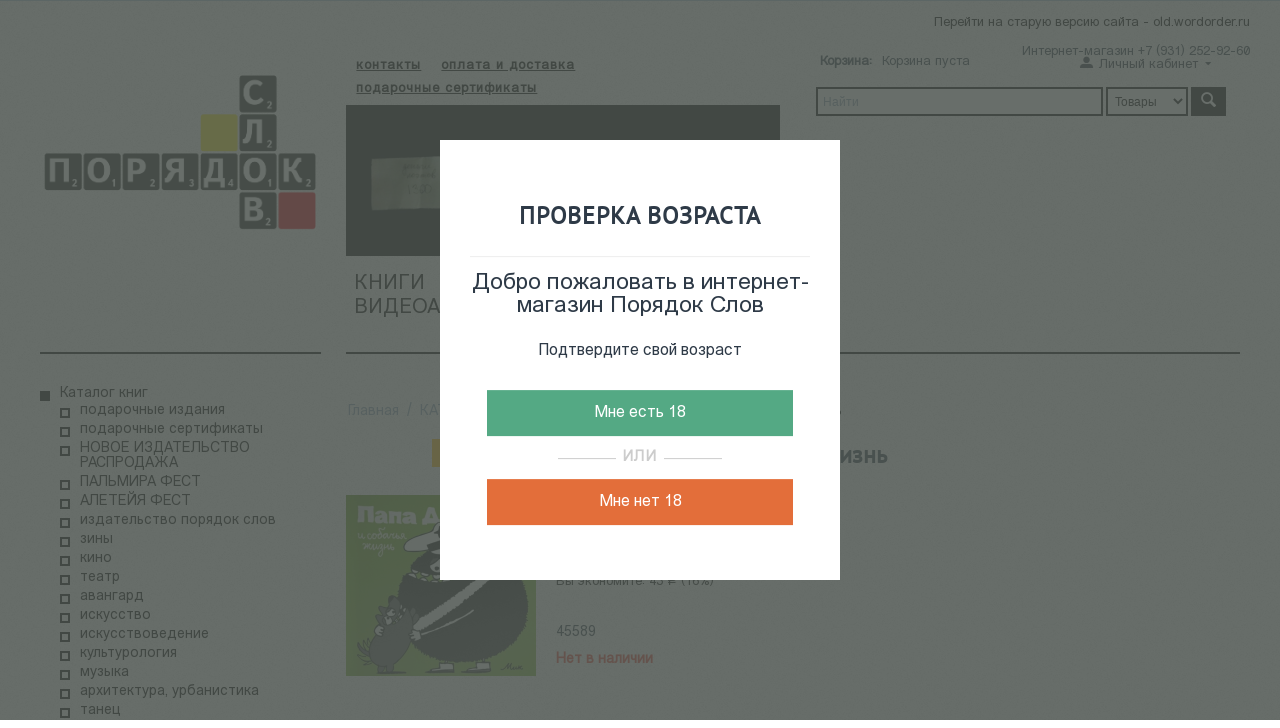

--- FILE ---
content_type: text/html; charset=utf-8
request_url: https://wordorder.ru/catalog-ru/komiksy/papa-diktator-i-sobachya-zhizn/
body_size: 16559
content:

<!DOCTYPE html>
<html 
 lang="ru" dir="ltr">
<head>
<title>КАТАЛОГ КНИГ :: комиксы :: Папа диктатор и собачья жизнь</title>
<meta name="cmsmagazine" content="c625963813fc0db1e0c69a0f7ba350f6">

<base href="https://wordorder.ru/" />
<meta http-equiv="Content-Type" content="text/html; charset=utf-8" data-ca-mode="" />
<meta name="viewport" content="initial-scale=1.0, width=device-width" />

<meta name="description" content="Его имя знает каждый ведь это Папа Диктатор всемирно известный тиран У него есть ядерный боезапас узурпированная власть дурной характер двое детей и дворец с домашним зоопарком На протяжении восьми выпусков комикса Диктатор воюет с соседями блокирует интернет отмечает юбилей выдумывает свою" />


<meta name="keywords" content="" />

    <link rel="canonical" href="https://wordorder.ru/catalog-ru/komiksy/papa-diktator-i-sobachya-zhizn/" />








    <link href="https://wordorder.ru/images/logos/48/favicon.png" rel="shortcut icon" type="image/png" />


<link type="text/css" rel="stylesheet" href="https://wordorder.ru/var/cache/misc/assets/design/themes/responsive/css/standalone.8706220aba896f16c48cfbad5c29038e1764938842.css" />


</head>

<body>
    <div class="lw_age_verification_popup" style="display: none;">
    <div class="lw_av_content">
        <div class="lw_av_check_verification">
            <div class="lw_av_title">
                <h2>ПРОВЕРКА ВОЗРАСТА</h3>
            </div>
            <div class="lw_av_welcome-message">
                <h3>Добро пожаловать в интернет-магазин Порядок Слов</h3>
            </div>
            <div class="lw_av_text">
                <p>Подтвердите свой возраст</p>
            </div>
            <div class="lw_av_buttons">
                <button id="lw_av_overage">Мне есть 18</button>
                <p class="lw_av_decor-line"><span>ИЛИ</span></p>
                <button id="lw_av_underage">Мне нет 18</button>
            </div>
        </div>
        <div class="lw_av_verification_failed" style="display: none;">
            <p>Чтобы просматривать некоторые материалы сайта, вы должны подтвердить, что вам исполнилось 18 лет.</p>
        </div>
    </div>
</div>
                        
        <div class="ty-tygh  " id="tygh_container">

        <div id="ajax_overlay" class="ty-ajax-overlay"></div>
<div id="ajax_loading_box" class="ty-ajax-loading-box"></div>

        <div class="cm-notification-container notification-container">
</div>

        <div class="ty-helper-container" id="tygh_main_container">
            
                 
                
<div class="tygh-top-panel clearfix">
    <div class="container-fluid  top-grid">
                    


                


                



</div>
</div>

<div class="tygh-header clearfix">
    <div class="container-fluid  header-grid">
                    


    <div class="row-fluid ">                <div class="span16 top-menu-phone" >
                <div class="ty-wysiwyg-content"  data-ca-live-editor-object-id="0" data-ca-live-editor-object-type=""><center><p class="to-old"><a href="http://old.wordorder.ru">Перейти на старую версию сайта - old.wordorder.ru</a>
</p></center></div><div class="ty-mainbox-container clearfix">
                    
                <h1 class="ty-mainbox-title">
                    
                                              
                                        

                </h1>
            

                <div class="ty-mainbox-body"><div class="ty-wysiwyg-content"  data-ca-live-editor-object-id="0" data-ca-live-editor-object-type=""><p>Интернет-магазин +7 (931) 252-92-60</p></div></div>
    </div>
        </div>
    </div>                


    <div class="row-fluid ">                <div class="span4 top-logo-grid" >
                <div class=" top-logo">
        <div class="ty-logo-container">
    <a href="https://wordorder.ru/" title="">
        <img src="https://wordorder.ru/images/logos/48/logo666-01.png" width="5268" height="3531" alt="" class="ty-logo-container__image" />
    </a>
</div>
    </div><div class=" logo-text-mob">
        <div class="ty-wysiwyg-content"  data-ca-live-editor-object-id="0" data-ca-live-editor-object-type="">Книжный магазин</div>
    </div>
        </div>
                    


                    <div class="span6 menu-block" >
                <div class="row-fluid ">                <div class="span16 ty-cr-content-grid" >
                <div class=" top-head-menu">
        


    <ul class="ty-menu__items cm-responsive-menu">
        

                                            
                        <li class="visible-phone ty-menu__item ty-menu__item-nodrop">
                                        <a  href="/adresa-i-telefony" class="ty-menu__item-link" >
                        контакты
                    </a>
                            </li>
                                            
                        <li class="visible-phone ty-menu__item ty-menu__item-nodrop">
                                        <a  href="/oplata-i-dostavka-ru" class="ty-menu__item-link" >
                        оплата и доставка
                    </a>
                            </li>
                                            
                        <li class="visible-phone ty-menu__item ty-menu__item-nodrop">
                                        <a  href="https://wordorder.ru/gift-certificates/" class="ty-menu__item-link" >
                        подарочные сертификаты
                    </a>
                            </li>
        
        

    </ul>



    </div><div class=" no-hidden-phone">
                <div class="ty-banner__image-wrapper">
        <a href="https://pay.cloudtips.ru/p/842b6403?placeCode=Poryadok_slov" >        <img class="ty-pict     cm-image" id="det_img_389694034"  src="https://wordorder.ru/images/promo/64/поддержать_нас.jpg" alt="" title=""  />

        </a>    </div>
    
    </div>
        </div>
    </div>                


    <div class="row-fluid ">                <div class="span16 top-menu-grid" >
                <div class=" top-menu">
        


    <ul class="ty-menu__items cm-responsive-menu">
        

                                            
                        <li class="visible-phone ty-menu__item ty-menu__item-nodrop">
                                        <a  href="/1" class="ty-menu__item-link" >
                        Книги
                    </a>
                            </li>
                                            
                        <li class="visible-phone ty-menu__item ty-menu__item-nodrop">
                                        <a  href="https://wordorder.ru/index.php?dispatch=event_calendar.view" class="ty-menu__item-link" >
                        Календарь событий
                    </a>
                            </li>
                                            
                        <li class="visible-phone ty-menu__item ty-menu__item-nodrop">
                                        <a  href="/videoarhiv" class="ty-menu__item-link" >
                        Видеоархив 
                    </a>
                            </li>
        
        

    </ul>



    </div>
        </div>
    </div>
        </div>
                    


                    <div class="span6 top-right-block" >
                <div class="row-fluid ">                <div class="span8 cart-content-grid" >
                <div class=" top-cart-content">
        
    <div class="ty-dropdown-box" id="cart_status_8">
         <div id="sw_dropdown_8" class="ty-dropdown-box__title cm-combination">
        <a href="https://wordorder.ru/cart/">
            <i class="ty-minicart__icon ty-icon-basket empty"></i>
<span class="ty-minicart-title empty-cart ty-hand">
	<span class="ty-block ty-minicart-title__header ty-uppercase">Корзина:</span>
	   <span class="ty-block">
                    Корзина пуста
               </span>
</span>

        </a>
        </div>
        <div id="dropdown_8" class="cm-popup-box ty-dropdown-box__content hidden">
            
                <div class="cm-cart-content cm-cart-content-thumb cm-cart-content-delete">
                        <div class="ty-cart-items">
                                                            <div class="ty-cart-items__empty ty-center">Корзина пуста</div>
                                                    </div>

                                                <div class="cm-cart-buttons ty-cart-content__buttons buttons-container hidden">
                            <div class="ty-float-left">
                                <a href="https://wordorder.ru/cart/" rel="nofollow" class="ty-btn ty-btn__secondary">Корзина</a>
                            </div>
                                                        <div class="ty-float-right">
                                <a href="https://wordorder.ru/checkout/" rel="nofollow" class="ty-btn ty-btn__primary">Оформить заказ</a>
                            </div>
                                                    </div>
                        
                </div>
            

        </div>
    <!--cart_status_8--></div>



    </div>
        </div>
                    


                    <div class="span8 new-my-links" >
                <div class="ty-dropdown-box  top-my-account">
        <div id="sw_dropdown_4" class="ty-dropdown-box__title cm-combination unlogged">
            
                                <a class="ty-account-info__title" href="https://wordorder.ru/profiles-update/">
        <i class="ty-icon-moon-user"></i>
        <span class="hidden-phone" >Личный кабинет</span>
        <i class="ty-icon-down-micro ty-account-info__user-arrow"></i>
    </a>

                        

        </div>
        <div id="dropdown_4" class="cm-popup-box ty-dropdown-box__content hidden">
            

<div id="account_info_4">
        <ul class="ty-account-info">
        

                        <li class="ty-account-info__item ty-dropdown-box__item"><a class="ty-account-info__a underlined" href="https://wordorder.ru/orders/" rel="nofollow">Заказы</a></li>
                    

    </ul>

            <div class="ty-account-info__orders updates-wrapper track-orders" id="track_orders_block_4">
            <form action="https://wordorder.ru/" method="POST" class="cm-ajax cm-post cm-ajax-full-render" name="track_order_quick">
                <input type="hidden" name="result_ids" value="track_orders_block_*" />
                <input type="hidden" name="return_url" value="index.php?dispatch=products.view&amp;product_id=162681" />

                <div class="ty-account-info__orders-txt">Отслеживание заказа</div>

                <div class="ty-account-info__orders-input ty-control-group ty-input-append">
                    <label for="track_order_item4" class="cm-required hidden">Отслеживание заказа</label>
                    <input type="text" size="20" class="ty-input-text cm-hint" id="track_order_item4" name="track_data" value="Номер заказа/E-mail" />
                    <button title="Выполнить" class="ty-btn-go" type="submit"><i class="ty-btn-go__icon ty-icon-right-dir"></i></button>
<input type="hidden" name="dispatch" value="orders.track_request" />
                    
                </div>
            <input type="hidden" name="security_hash" class="cm-no-hide-input" value="ca7ec282042b693884bfcaf42684d2ba" /></form>
        <!--track_orders_block_4--></div>
    
    <div class="ty-account-info__buttons buttons-container">
                    <a href="https://wordorder.ru/login/?return_url=index.php%3Fdispatch%3Dproducts.view%26product_id%3D162681"  data-ca-target-id="login_block4" class="cm-dialog-opener cm-dialog-auto-size ty-btn ty-btn__secondary" rel="nofollow">Войти</a><a href="https://wordorder.ru/profiles-add/" rel="nofollow" class="ty-btn ty-btn__primary">Регистрация</a>
                            <div  id="login_block4" class="hidden" title="Войти">
                    <div class="ty-login-popup">
                        

        <form name="popup4_form" action="https://wordorder.ru/" method="post">
    <input type="hidden" name="return_url" value="index.php?dispatch=products.view&amp;product_id=162681" />
    <input type="hidden" name="redirect_url" value="index.php?dispatch=products.view&amp;product_id=162681" />

                <div class="ty-control-group">
            <label for="login_popup4" class="ty-login__filed-label ty-control-group__label cm-required cm-trim cm-email">E-mail</label>
            <input type="text" id="login_popup4" name="user_login" size="30" value="" class="ty-login__input cm-focus" />
        </div>

        <div class="ty-control-group ty-password-forgot">
            <label for="psw_popup4" class="ty-login__filed-label ty-control-group__label ty-password-forgot__label cm-required">Пароль</label><a href="https://wordorder.ru/index.php?dispatch=auth.recover_password" class="ty-password-forgot__a"  tabindex="5">Забыли пароль?</a>
            <input type="password" id="psw_popup4" name="password" size="30" value="" class="ty-login__input" maxlength="32" />
        </div>

                    <div class="ty-login-reglink ty-center">
                <a class="ty-login-reglink__a" href="https://wordorder.ru/profiles-add/" rel="nofollow">Создать учетную запись</a>
            </div>
        
        

        
        
            <div class="buttons-container clearfix">
                <div class="ty-float-right">
                        
 
    <button  class="ty-btn__login ty-btn__secondary ty-btn" type="submit" name="dispatch[auth.login]" >Войти</button>


                </div>
                <div class="ty-login__remember-me">
                    <label for="remember_me_popup4" class="ty-login__remember-me-label"><input class="checkbox" type="checkbox" name="remember_me" id="remember_me_popup4" value="Y" />Запомнить</label>
                </div>
            </div>
        

    <input type="hidden" name="security_hash" class="cm-no-hide-input" value="ca7ec282042b693884bfcaf42684d2ba" /></form>


                    </div>
                </div>
                        </div>
<!--account_info_4--></div>

        </div>
    </div>
        </div>
    </div>                


    <div class="row-fluid ">                <div class="span16 search-block-grid" >
                <div class=" top-search">
        <div class="ty-search-block">
    <form action="https://wordorder.ru/" name="search_form" method="get">
        <input type="hidden" name="subcats" value="Y" />
        <input type="hidden" name="pcode_from_q" value="Y" />
        <input type="hidden" name="pshort" value="Y" />
        <input type="hidden" name="pfull" value="Y" />
        <input type="hidden" name="pname" value="Y" />
        <input type="hidden" name="pkeywords" value="Y" />
        <input type="hidden" name="search_performed" value="Y" />

        


        <input type="text" name="q" value="" id="search_input" title="Найти" class="ty-search-block__input shortened cm-hint" /><select name="dispatch" id="search_select"><option value="products.search">Товары</option><option value="pages.search">События</option><option value="search.video">Видео</option></select><button title="Найти" class="ty-search-magnifier" type="submit"><i class="ty-icon-search"></i></button>


        
    <input type="hidden" name="security_hash" class="cm-no-hide-input" value="ca7ec282042b693884bfcaf42684d2ba" /></form>
</div>


    </div>
        </div>
    </div>
        </div>
    </div>
</div>
</div>

<div class="tygh-content clearfix">
    <div class="container-fluid  content-grid">
                    


                


    <div class="row-fluid ">                <div class="span4 left-column" >
                <div class=" kat-menu-left">
        


    
        <ul id="text_links_158" class="ty-text-links">
                            <li class="ty-text-links__item ty-level-0 ty-text-links__active">
                    <a class="ty-text-links__a" >Каталог книг</a> 
                                            


    
        <ul  class="ty-text-links">
                            <li class="ty-text-links__item ty-level-1">
                    <a class="ty-text-links__a" href="https://wordorder.ru/catalog-ru/podarochnye-izdaniya/">подарочные издания</a> 
                                    </li>
                            <li class="ty-text-links__item ty-level-1">
                    <a class="ty-text-links__a" href="https://wordorder.ru/catalog-ru/podarochnye-sertifikaty/">подарочные сертификаты</a> 
                                    </li>
                            <li class="ty-text-links__item ty-level-1">
                    <a class="ty-text-links__a" href="https://wordorder.ru/catalog-ru/novoe-izdatelstvo-rasprodazha/">НОВОЕ ИЗДАТЕЛЬСТВО РАСПРОДАЖА</a> 
                                    </li>
                            <li class="ty-text-links__item ty-level-1">
                    <a class="ty-text-links__a" href="https://wordorder.ru/catalog-ru/palmira-fest/">ПАЛЬМИРА ФЕСТ</a> 
                                    </li>
                            <li class="ty-text-links__item ty-level-1">
                    <a class="ty-text-links__a" href="https://wordorder.ru/catalog-ru/aleteyya-fest/">АЛЕТЕЙЯ ФЕСТ</a> 
                                    </li>
                            <li class="ty-text-links__item ty-level-1">
                    <a class="ty-text-links__a" href="https://wordorder.ru/catalog-ru/izdatelstvo-poryadok-slov/">издательство порядок слов</a> 
                                    </li>
                            <li class="ty-text-links__item ty-level-1">
                    <a class="ty-text-links__a" href="https://wordorder.ru/catalog-ru/doityourselflibrary/">зины</a> 
                                    </li>
                            <li class="ty-text-links__item ty-level-1">
                    <a class="ty-text-links__a" href="https://wordorder.ru/catalog-ru/kino/">кино</a> 
                                            


    
        <ul  class="ty-text-links">
                            <li class="ty-text-links__item ty-level-2">
                    <a class="ty-text-links__a" href="https://wordorder.ru/catalog-ru/kino/russkoe-kino/">русское и советское кино</a> 
                                    </li>
                            <li class="ty-text-links__item ty-level-2">
                    <a class="ty-text-links__a" href="https://wordorder.ru/catalog-ru/kino/zarubezhnoe-kino/">мировое кино</a> 
                                    </li>
                            <li class="ty-text-links__item ty-level-2">
                    <a class="ty-text-links__a" href="https://wordorder.ru/catalog-ru/kino/teoriya-kino/">теория кино</a> 
                                    </li>
                            <li class="ty-text-links__item ty-level-2">
                    <a class="ty-text-links__a" href="https://wordorder.ru/catalog-ru/kino/kinoproizvodstvo/">кинопроизводство</a> 
                                    </li>
                            <li class="ty-text-links__item ty-level-2">
                    <a class="ty-text-links__a" href="https://wordorder.ru/catalog-ru/kino/kinodramaturgiya/">кинодраматургия</a> 
                                    </li>
                            <li class="ty-text-links__item ty-level-2">
                    <a class="ty-text-links__a" href="https://wordorder.ru/catalog-ru/kino/animaciya/">анимация</a> 
                                    </li>
                            <li class="ty-text-links__item ty-level-2">
                    <a class="ty-text-links__a" href="https://wordorder.ru/catalog-ru/kino/televidenie-i-radio/">детские кинокниги</a> 
                                    </li>
                            <li class="ty-text-links__item ty-level-2">
                    <a class="ty-text-links__a" href="https://wordorder.ru/catalog-ru/kino/kinobukinist/">кинобукинист</a> 
                                    </li>
                            <li class="ty-text-links__item ty-level-2">
                    <a class="ty-text-links__a" href="https://wordorder.ru/catalog-ru/kino/kinoperiodika-ru/">кинопериодика</a> 
                                    </li>
                            <li class="ty-text-links__item ty-level-2">
                    <a class="ty-text-links__a" href="https://wordorder.ru/catalog-ru/kino/na-drugih-yazykah/">cinemabooks</a> 
                                    </li>
                            <li class="ty-text-links__item ty-level-2">
                    <a class="ty-text-links__a" href="https://wordorder.ru/catalog-ru/kino/kinematograf-posle-knig/">киномерч</a> 
                                    </li>
                            <li class="ty-text-links__item ty-level-2">
                    <a class="ty-text-links__a" href="https://wordorder.ru/catalog-ru/kino/scenarnoe-masterstvo-ru/">сценарное мастерство</a> 
                                    </li>
                    </ul>

    
                                    </li>
                            <li class="ty-text-links__item ty-level-1">
                    <a class="ty-text-links__a" href="https://wordorder.ru/catalog-ru/teatr/">театр</a> 
                                            


    
        <ul  class="ty-text-links">
                            <li class="ty-text-links__item ty-level-2">
                    <a class="ty-text-links__a" href="https://wordorder.ru/catalog-ru/teatr/russkiy-teatr/">русский театр</a> 
                                    </li>
                            <li class="ty-text-links__item ty-level-2">
                    <a class="ty-text-links__a" href="https://wordorder.ru/catalog-ru/teatr/zarubezhnyy-teatr/">зарубежный театр</a> 
                                    </li>
                            <li class="ty-text-links__item ty-level-2">
                    <a class="ty-text-links__a" href="https://wordorder.ru/catalog-ru/teatr/teatralnaya-pedagogika/">теория театра</a> 
                                    </li>
                            <li class="ty-text-links__item ty-level-2">
                    <a class="ty-text-links__a" href="https://wordorder.ru/catalog-ru/teatr/dramaturgiya/">драматургия</a> 
                                    </li>
                            <li class="ty-text-links__item ty-level-2">
                    <a class="ty-text-links__a" href="https://wordorder.ru/catalog-ru/teatr/teatr-dlya-detey/">театр для детей</a> 
                                    </li>
                            <li class="ty-text-links__item ty-level-2">
                    <a class="ty-text-links__a" href="https://wordorder.ru/catalog-ru/teatr/teatralnyy-bukinist/">театральный букинист</a> 
                                    </li>
                            <li class="ty-text-links__item ty-level-2">
                    <a class="ty-text-links__a" href="https://wordorder.ru/catalog-ru/teatr/teatralnaya-periodika/">театральная периодика</a> 
                                    </li>
                            <li class="ty-text-links__item ty-level-2">
                    <a class="ty-text-links__a" href="https://wordorder.ru/catalog-ru/teatr/teatralnye-biografii/">Театральные биографии</a> 
                                    </li>
                            <li class="ty-text-links__item ty-level-2">
                    <a class="ty-text-links__a" href="https://wordorder.ru/catalog-ru/teatr/masterstvo-aktera-ru/">Мастерство актера</a> 
                                    </li>
                            <li class="ty-text-links__item ty-level-2">
                    <a class="ty-text-links__a" href="https://wordorder.ru/catalog-ru/teatr/scenicheskaya-rech-ru/">Сценическая речь</a> 
                                    </li>
                            <li class="ty-text-links__item ty-level-2">
                    <a class="ty-text-links__a" href="https://wordorder.ru/catalog-ru/teatr/teatralnaya-kritika/">Театральная критика</a> 
                                    </li>
                            <li class="ty-text-links__item ty-level-2">
                    <a class="ty-text-links__a" href="https://wordorder.ru/catalog-ru/teatr/scenografiya-i-kostyum/">Сценография и костюм</a> 
                                    </li>
                            <li class="ty-text-links__item ty-level-2">
                    <a class="ty-text-links__a" href="https://wordorder.ru/catalog-ru/teatr/specializirovannye-knigi-po-teatru/">Специализированные книги по театру</a> 
                                    </li>
                    </ul>

    
                                    </li>
                            <li class="ty-text-links__item ty-level-1">
                    <a class="ty-text-links__a" href="https://wordorder.ru/catalog-ru/avangard/">авангард</a> 
                                    </li>
                            <li class="ty-text-links__item ty-level-1">
                    <a class="ty-text-links__a" href="https://wordorder.ru/catalog-ru/iskusstvo/">искусство</a> 
                                            


    
        <ul  class="ty-text-links">
                            <li class="ty-text-links__item ty-level-2">
                    <a class="ty-text-links__a" href="https://wordorder.ru/catalog-ru/iskusstvo/albomy/">Альбомы</a> 
                                    </li>
                            <li class="ty-text-links__item ty-level-2">
                    <a class="ty-text-links__a" href="https://wordorder.ru/catalog-ru/iskusstvo/dizayn/">Дизайн</a> 
                                    </li>
                            <li class="ty-text-links__item ty-level-2">
                    <a class="ty-text-links__a" href="https://wordorder.ru/catalog-ru/iskusstvo/zhivopis/">Изобразительное искусство</a> 
                                    </li>
                            <li class="ty-text-links__item ty-level-2">
                    <a class="ty-text-links__a" href="https://wordorder.ru/catalog-ru/iskusstvo/moda/">Мода</a> 
                                    </li>
                            <li class="ty-text-links__item ty-level-2">
                    <a class="ty-text-links__a" href="https://wordorder.ru/catalog-ru/iskusstvo/fotografiya/">Фотография</a> 
                                    </li>
                    </ul>

    
                                    </li>
                            <li class="ty-text-links__item ty-level-1">
                    <a class="ty-text-links__a" href="https://wordorder.ru/catalog-ru/iskusstvovedenie/">искусствоведение</a> 
                                            


    
        <ul  class="ty-text-links">
                            <li class="ty-text-links__item ty-level-2">
                    <a class="ty-text-links__a" href="https://wordorder.ru/catalog-ru/iskusstvovedenie/biblioteka-moskovskogo-konceptualizma/">Библиотека Московского Концептуализма</a> 
                                    </li>
                    </ul>

    
                                    </li>
                            <li class="ty-text-links__item ty-level-1">
                    <a class="ty-text-links__a" href="https://wordorder.ru/catalog-ru/kulturologiya/">культурология</a> 
                                            


    
        <ul  class="ty-text-links">
                            <li class="ty-text-links__item ty-level-2">
                    <a class="ty-text-links__a" href="https://wordorder.ru/catalog-ru/kulturologiya/istoriya-kultura/">история культуры</a> 
                                    </li>
                            <li class="ty-text-links__item ty-level-2">
                    <a class="ty-text-links__a" href="https://wordorder.ru/catalog-ru/kulturologiya/vizualnye-issledovaniya/">визуальные исследования</a> 
                                    </li>
                            <li class="ty-text-links__item ty-level-2">
                    <a class="ty-text-links__a" href="https://wordorder.ru/catalog-ru/kulturologiya/kulturnye-issledovaniya/">культурные исследования</a> 
                                    </li>
                    </ul>

    
                                    </li>
                            <li class="ty-text-links__item ty-level-1">
                    <a class="ty-text-links__a" href="https://wordorder.ru/catalog-ru/muzyka/">музыка</a> 
                                            


    
        <ul  class="ty-text-links">
                            <li class="ty-text-links__item ty-level-2">
                    <a class="ty-text-links__a" href="https://wordorder.ru/catalog-ru/muzyka/teoriya-zvuka-teoriya-muzyki/">Теория звука, история музыки</a> 
                                    </li>
                            <li class="ty-text-links__item ty-level-2">
                    <a class="ty-text-links__a" href="https://wordorder.ru/catalog-ru/muzyka/kritika-i-pedagogika/">Критика и педагогика</a> 
                                    </li>
                            <li class="ty-text-links__item ty-level-2">
                    <a class="ty-text-links__a" href="https://wordorder.ru/catalog-ru/muzyka/populyarnye-biografii/">Популярные авто/биографии</a> 
                                    </li>
                            <li class="ty-text-links__item ty-level-2">
                    <a class="ty-text-links__a" href="https://wordorder.ru/catalog-ru/muzyka/klassicheskaya-muzyka/">Классическая музыка</a> 
                                    </li>
                            <li class="ty-text-links__item ty-level-2">
                    <a class="ty-text-links__a" href="https://wordorder.ru/catalog-ru/muzyka/akademicheskaya-muzyka/">Академическая музыка</a> 
                                    </li>
                            <li class="ty-text-links__item ty-level-2">
                    <a class="ty-text-links__a" href="https://wordorder.ru/catalog-ru/muzyka/elektronnaya-muzyka/">Электронная музыка</a> 
                                    </li>
                            <li class="ty-text-links__item ty-level-2">
                    <a class="ty-text-links__a" href="https://wordorder.ru/catalog-ru/muzyka/dzhaz-i-avangard/">Музыкальная периодика</a> 
                                            


    
        <ul  class="ty-text-links">
                            <li class="ty-text-links__item ty-level-3">
                    <a class="ty-text-links__a" href="https://wordorder.ru/catalog-ru/muzyka/dzhaz-i-avangard/muzykalnaya-akademiya/">Музыкальная Академия</a> 
                                    </li>
                            <li class="ty-text-links__item ty-level-3">
                    <a class="ty-text-links__a" href="https://wordorder.ru/catalog-ru/muzyka/dzhaz-i-avangard/muzykalnaya-zhizn/">Музыкальная Жизнь</a> 
                                    </li>
                    </ul>

    
                                    </li>
                            <li class="ty-text-links__item ty-level-2">
                    <a class="ty-text-links__a" href="https://wordorder.ru/catalog-ru/muzyka/sovetskiy-i-rossiyskiy-rok/">Советский и российский рок</a> 
                                    </li>
                            <li class="ty-text-links__item ty-level-2">
                    <a class="ty-text-links__a" href="https://wordorder.ru/catalog-ru/muzyka/kompakt-diski-i-video/">Винил, CD, DVD</a> 
                                    </li>
                    </ul>

    
                                    </li>
                            <li class="ty-text-links__item ty-level-1">
                    <a class="ty-text-links__a" href="https://wordorder.ru/catalog-ru/arhitektura-urbanistika/">архитектура, урбанистика</a> 
                                    </li>
                            <li class="ty-text-links__item ty-level-1">
                    <a class="ty-text-links__a" href="https://wordorder.ru/catalog-ru/tanec/">танец</a> 
                                    </li>
                            <li class="ty-text-links__item ty-level-1">
                    <a class="ty-text-links__a" href="https://wordorder.ru/catalog-ru/filologiya/">филология</a> 
                                            


    
        <ul  class="ty-text-links">
                            <li class="ty-text-links__item ty-level-2">
                    <a class="ty-text-links__a" href="https://wordorder.ru/catalog-ru/filologiya/lingvistika/">Лингвистика</a> 
                                    </li>
                            <li class="ty-text-links__item ty-level-2">
                    <a class="ty-text-links__a" href="https://wordorder.ru/catalog-ru/filologiya/literaturovedenie/">Литературоведение</a> 
                                    </li>
                    </ul>

    
                                    </li>
                            <li class="ty-text-links__item ty-level-1">
                    <a class="ty-text-links__a" href="https://wordorder.ru/catalog-ru/puteshestviya/">фольклор, этнография, антропология</a> 
                                    </li>
                            <li class="ty-text-links__item ty-level-1">
                    <a class="ty-text-links__a" href="https://wordorder.ru/catalog-ru/filosofiya/">философия</a> 
                                            


    
        <ul  class="ty-text-links">
                            <li class="ty-text-links__item ty-level-2">
                    <a class="ty-text-links__a" href="https://wordorder.ru/catalog-ru/filosofiya/antichnaya-filosofiya/">Античная философия</a> 
                                    </li>
                            <li class="ty-text-links__item ty-level-2">
                    <a class="ty-text-links__a" href="https://wordorder.ru/catalog-ru/filosofiya/vostochnaya-filosofiya/">Восточная философия</a> 
                                    </li>
                            <li class="ty-text-links__item ty-level-2">
                    <a class="ty-text-links__a" href="https://wordorder.ru/catalog-ru/filosofiya/zarubezhnaya-filosofiya/">Западноевропейская философия</a> 
                                    </li>
                            <li class="ty-text-links__item ty-level-2">
                    <a class="ty-text-links__a" href="https://wordorder.ru/catalog-ru/filosofiya/russkaya-filosofiya/">Русская философия</a> 
                                    </li>
                            <li class="ty-text-links__item ty-level-2">
                    <a class="ty-text-links__a" href="https://wordorder.ru/catalog-ru/filosofiya/russkaya-religioznaya-mysl/">русская религиозная мысль</a> 
                                    </li>
                    </ul>

    
                                    </li>
                            <li class="ty-text-links__item ty-level-1">
                    <a class="ty-text-links__a" href="https://wordorder.ru/catalog-ru/religiovedenie/">религиоведение</a> 
                                            


    
        <ul  class="ty-text-links">
                            <li class="ty-text-links__item ty-level-2">
                    <a class="ty-text-links__a" href="https://wordorder.ru/catalog-ru/religiovedenie/hristianstvo-ru/">христианство</a> 
                                    </li>
                            <li class="ty-text-links__item ty-level-2">
                    <a class="ty-text-links__a" href="https://wordorder.ru/catalog-ru/religiovedenie/iudaizm-ru/">иудаизм</a> 
                                    </li>
                            <li class="ty-text-links__item ty-level-2">
                    <a class="ty-text-links__a" href="https://wordorder.ru/catalog-ru/religiovedenie/religii-vostoka/">религии востока</a> 
                                    </li>
                            <li class="ty-text-links__item ty-level-2">
                    <a class="ty-text-links__a" href="https://wordorder.ru/catalog-ru/religiovedenie/ezoterika/">эзотерика</a> 
                                    </li>
                            <li class="ty-text-links__item ty-level-2">
                    <a class="ty-text-links__a" href="https://wordorder.ru/catalog-ru/religiovedenie/nauchnyy-ateizm/">научный атеизм</a> 
                                    </li>
                    </ul>

    
                                    </li>
                            <li class="ty-text-links__item ty-level-1">
                    <a class="ty-text-links__a" href="https://wordorder.ru/catalog-ru/psihologiya/">психология</a> 
                                            


    
        <ul  class="ty-text-links">
                            <li class="ty-text-links__item ty-level-2">
                    <a class="ty-text-links__a" href="https://wordorder.ru/catalog-ru/psihologiya/psihoanaliz/">Психоанализ</a> 
                                    </li>
                            <li class="ty-text-links__item ty-level-2">
                    <a class="ty-text-links__a" href="https://wordorder.ru/catalog-ru/psihologiya/obschaya-psihologiya/">Общая психология</a> 
                                    </li>
                            <li class="ty-text-links__item ty-level-2">
                    <a class="ty-text-links__a" href="https://wordorder.ru/catalog-ru/psihologiya/autizm/">Аутизм</a> 
                                    </li>
                    </ul>

    
                                    </li>
                            <li class="ty-text-links__item ty-level-1">
                    <a class="ty-text-links__a" href="https://wordorder.ru/catalog-ru/sociologiya-politologiya/">социология, политология, экономика</a> 
                                    </li>
                            <li class="ty-text-links__item ty-level-1">
                    <a class="ty-text-links__a" href="https://wordorder.ru/catalog-ru/antropologiya/">антропология</a> 
                                    </li>
                            <li class="ty-text-links__item ty-level-1">
                    <a class="ty-text-links__a" href="https://wordorder.ru/catalog-ru/gendernye-issledovaniya/">гендерные исследования</a> 
                                            


    
        <ul  class="ty-text-links">
                            <li class="ty-text-links__item ty-level-2">
                    <a class="ty-text-links__a" href="https://wordorder.ru/catalog-ru/gendernye-issledovaniya/gendernye-issledovaniya-zhurnal/">гендерные исследования: журнал</a> 
                                    </li>
                    </ul>

    
                                    </li>
                            <li class="ty-text-links__item ty-level-1">
                    <a class="ty-text-links__a" href="https://wordorder.ru/catalog-ru/istoriya/">история</a> 
                                            


    
        <ul  class="ty-text-links">
                            <li class="ty-text-links__item ty-level-2">
                    <a class="ty-text-links__a" href="https://wordorder.ru/catalog-ru/istoriya/istoriya-rossii/">История России </a> 
                                    </li>
                            <li class="ty-text-links__item ty-level-2">
                    <a class="ty-text-links__a" href="https://wordorder.ru/catalog-ru/istoriya/istoriya-antichnosti-i-srednih-vekov/">История Античности и Средних веков</a> 
                                    </li>
                            <li class="ty-text-links__item ty-level-2">
                    <a class="ty-text-links__a" href="https://wordorder.ru/catalog-ru/istoriya/vsemirnaya-istoriya/">история нового и новейшего времени</a> 
                                    </li>
                    </ul>

    
                                    </li>
                            <li class="ty-text-links__item ty-level-1">
                    <a class="ty-text-links__a" href="https://wordorder.ru/catalog-ru/memory-studies/">memory studies</a> 
                                    </li>
                            <li class="ty-text-links__item ty-level-1">
                    <a class="ty-text-links__a" href="https://wordorder.ru/catalog-ru/knigi-o-peterburge/">книги о петербурге</a> 
                                            


    
        <ul  class="ty-text-links">
                            <li class="ty-text-links__item ty-level-2">
                    <a class="ty-text-links__a" href="https://wordorder.ru/catalog-ru/knigi-o-peterburge/arhitektura-sankt-peterburga/">архитектура Санкт-Петербурга</a> 
                                    </li>
                            <li class="ty-text-links__item ty-level-2">
                    <a class="ty-text-links__a" href="https://wordorder.ru/catalog-ru/knigi-o-peterburge/kraevedenie/">блокада</a> 
                                    </li>
                            <li class="ty-text-links__item ty-level-2">
                    <a class="ty-text-links__a" href="https://wordorder.ru/catalog-ru/knigi-o-peterburge/istoriya-sankt-peberburga/">история Санкт-Пебербурга</a> 
                                    </li>
                            <li class="ty-text-links__item ty-level-2">
                    <a class="ty-text-links__a" href="https://wordorder.ru/catalog-ru/knigi-o-peterburge/putevoditeli/">путеводители</a> 
                                    </li>
                    </ul>

    
                                    </li>
                            <li class="ty-text-links__item ty-level-1">
                    <a class="ty-text-links__a" href="https://wordorder.ru/catalog-ru/kulturologiya-mezhdisciplinarnye-issledovaniya/">культура повседневности</a> 
                                            


    
        <ul  class="ty-text-links">
                            <li class="ty-text-links__item ty-level-2">
                    <a class="ty-text-links__a" href="https://wordorder.ru/catalog-ru/kulturologiya-mezhdisciplinarnye-issledovaniya/knigi-o-smerti/">книги о смерти</a> 
                                    </li>
                    </ul>

    
                                    </li>
                            <li class="ty-text-links__item ty-level-1">
                    <a class="ty-text-links__a" href="https://wordorder.ru/catalog-ru/dokumentalnaya-literatura/">документальная литература</a> 
                                            


    
        <ul  class="ty-text-links">
                            <li class="ty-text-links__item ty-level-2">
                    <a class="ty-text-links__a" href="https://wordorder.ru/catalog-ru/dokumentalnaya-literatura/biografii/">Биографии</a> 
                                    </li>
                            <li class="ty-text-links__item ty-level-2">
                    <a class="ty-text-links__a" href="https://wordorder.ru/catalog-ru/dokumentalnaya-literatura/memuary/">Мемуары</a> 
                                    </li>
                            <li class="ty-text-links__item ty-level-2">
                    <a class="ty-text-links__a" href="https://wordorder.ru/catalog-ru/dokumentalnaya-literatura/pisma-dnevniki/">Письма, дневники</a> 
                                    </li>
                            <li class="ty-text-links__item ty-level-2">
                    <a class="ty-text-links__a" href="https://wordorder.ru/catalog-ru/dokumentalnaya-literatura/publicistika/">Публицистика</a> 
                                    </li>
                    </ul>

    
                                    </li>
                            <li class="ty-text-links__item ty-level-1">
                    <a class="ty-text-links__a" href="https://wordorder.ru/catalog-ru/hudozhestvennaya-literatura/">художественная литература</a> 
                                            


    
        <ul  class="ty-text-links">
                            <li class="ty-text-links__item ty-level-2">
                    <a class="ty-text-links__a" href="https://wordorder.ru/catalog-ru/hudozhestvennaya-literatura/proza-zarubezhnaya/">Проза зарубежная</a> 
                                    </li>
                            <li class="ty-text-links__item ty-level-2">
                    <a class="ty-text-links__a" href="https://wordorder.ru/catalog-ru/hudozhestvennaya-literatura/proza-russkaya/">Проза русская</a> 
                                    </li>
                            <li class="ty-text-links__item ty-level-2">
                    <a class="ty-text-links__a" href="https://wordorder.ru/catalog-ru/hudozhestvennaya-literatura/kolonna.skidka.10/">Kolonna Publications</a> 
                                    </li>
                    </ul>

    
                                    </li>
                            <li class="ty-text-links__item ty-level-1">
                    <a class="ty-text-links__a" href="https://wordorder.ru/catalog-ru/poeziya/">поэзия</a> 
                                            


    
        <ul  class="ty-text-links">
                            <li class="ty-text-links__item ty-level-2">
                    <a class="ty-text-links__a" href="https://wordorder.ru/catalog-ru/poeziya/literature-without-borders/">Literature Without Borders</a> 
                                    </li>
                            <li class="ty-text-links__item ty-level-2">
                    <a class="ty-text-links__a" href="https://wordorder.ru/catalog-ru/poeziya/gramata/">Latvijas grāmatas</a> 
                                    </li>
                            <li class="ty-text-links__item ty-level-2">
                    <a class="ty-text-links__a" href="https://wordorder.ru/catalog-ru/poeziya/centrifuga/">Центрифуга</a> 
                                    </li>
                    </ul>

    
                                    </li>
                            <li class="ty-text-links__item ty-level-1">
                    <a class="ty-text-links__a" href="https://wordorder.ru/catalog-ru/praktiki-pisma/">практики письма</a> 
                                    </li>
                            <li class="ty-text-links__item ty-level-1">
                    <a class="ty-text-links__a" href="https://wordorder.ru/catalog-ru/detskaya-literatura/">детская литература</a> 
                                    </li>
                            <li class="ty-text-links__item ty-level-1">
                    <a class="ty-text-links__a" href="https://wordorder.ru/catalog-ru/komiksy/">комиксы</a> 
                                    </li>
                            <li class="ty-text-links__item ty-level-1">
                    <a class="ty-text-links__a" href="https://wordorder.ru/catalog-ru/zhurnaly/">журналы</a> 
                                            


    
        <ul  class="ty-text-links">
                            <li class="ty-text-links__item ty-level-2">
                    <a class="ty-text-links__a" href="https://wordorder.ru/catalog-ru/zhurnaly/stasis./">Stasis.</a> 
                                    </li>
                            <li class="ty-text-links__item ty-level-2">
                    <a class="ty-text-links__a" href="https://wordorder.ru/catalog-ru/zhurnaly/rigas/">Rigas</a> 
                                    </li>
                            <li class="ty-text-links__item ty-level-2">
                    <a class="ty-text-links__a" href="https://wordorder.ru/catalog-ru/zhurnaly/vozduh/">Воздух</a> 
                                    </li>
                            <li class="ty-text-links__item ty-level-2">
                    <a class="ty-text-links__a" href="https://wordorder.ru/catalog-ru/zhurnaly/gendernye-issledovaniya/">Гендерные исследования</a> 
                                    </li>
                            <li class="ty-text-links__item ty-level-2">
                    <a class="ty-text-links__a" href="https://wordorder.ru/catalog-ru/zhurnaly/zamysly./">Замыслы</a> 
                                    </li>
                            <li class="ty-text-links__item ty-level-2">
                    <a class="ty-text-links__a" href="https://wordorder.ru/catalog-ru/zhurnaly/inostrannaya-literatura./">Иностранная литература</a> 
                                    </li>
                            <li class="ty-text-links__item ty-level-2">
                    <a class="ty-text-links__a" href="https://wordorder.ru/catalog-ru/zhurnaly/iskusstvo/">Искусство</a> 
                                    </li>
                            <li class="ty-text-links__item ty-level-2">
                    <a class="ty-text-links__a" href="https://wordorder.ru/catalog-ru/zhurnaly/iskusstvo-kino./">Искусство кино</a> 
                                    </li>
                            <li class="ty-text-links__item ty-level-2">
                    <a class="ty-text-links__a" href="https://wordorder.ru/catalog-ru/zhurnaly/kinovedcheskie-zapiski/">Киноведческие записки</a> 
                                    </li>
                            <li class="ty-text-links__item ty-level-2">
                    <a class="ty-text-links__a" href="https://wordorder.ru/catalog-ru/zhurnaly/logos/">Логос</a> 
                                    </li>
                            <li class="ty-text-links__item ty-level-2">
                    <a class="ty-text-links__a" href="https://wordorder.ru/catalog-ru/zhurnaly/mitin-zhurnal/">Митин журнал</a> 
                                    </li>
                            <li class="ty-text-links__item ty-level-2">
                    <a class="ty-text-links__a" href="https://wordorder.ru/catalog-ru/zhurnaly/naydi-lesoruba/">Найди лесоруба</a> 
                                    </li>
                            <li class="ty-text-links__item ty-level-2">
                    <a class="ty-text-links__a" href="https://wordorder.ru/catalog-ru/zhurnaly/nosorog./">Носорог</a> 
                                    </li>
                            <li class="ty-text-links__item ty-level-2">
                    <a class="ty-text-links__a" href="https://wordorder.ru/catalog-ru/zhurnaly/peterburgskiy-teatralnyy-zhurnal/">ПТЖ</a> 
                                    </li>
                            <li class="ty-text-links__item ty-level-2">
                    <a class="ty-text-links__a" href="https://wordorder.ru/catalog-ru/zhurnaly/seans/">Сеанс</a> 
                                    </li>
                            <li class="ty-text-links__item ty-level-2">
                    <a class="ty-text-links__a" href="https://wordorder.ru/catalog-ru/zhurnaly/siniy-divan/">Синий диван</a> 
                                    </li>
                            <li class="ty-text-links__item ty-level-2">
                    <a class="ty-text-links__a" href="https://wordorder.ru/catalog-ru/zhurnaly/teatr./">Театр</a> 
                                    </li>
                            <li class="ty-text-links__item ty-level-2">
                    <a class="ty-text-links__a" href="https://wordorder.ru/catalog-ru/zhurnaly/teoriya-mody./">Теория моды</a> 
                                    </li>
                            <li class="ty-text-links__item ty-level-2">
                    <a class="ty-text-links__a" href="https://wordorder.ru/catalog-ru/zhurnaly/translit/">[Транслит]</a> 
                                    </li>
                            <li class="ty-text-links__item ty-level-2">
                    <a class="ty-text-links__a" href="https://wordorder.ru/catalog-ru/zhurnaly/muzykalnaya-zhizn/">Музыкальная жизнь</a> 
                                    </li>
                            <li class="ty-text-links__item ty-level-2">
                    <a class="ty-text-links__a" href="https://wordorder.ru/catalog-ru/zhurnaly/opustoshitel/">Опустошитель</a> 
                                    </li>
                            <li class="ty-text-links__item ty-level-2">
                    <a class="ty-text-links__a" href="https://wordorder.ru/catalog-ru/zhurnaly/versus/">Versus</a> 
                                    </li>
                            <li class="ty-text-links__item ty-level-2">
                    <a class="ty-text-links__a" href="https://wordorder.ru/catalog-ru/zhurnaly/subektivnoe-kino/">Субъективное кино</a> 
                                    </li>
                            <li class="ty-text-links__item ty-level-2">
                    <a class="ty-text-links__a" href="https://wordorder.ru/catalog-ru/zhurnaly/novaya-rasskaz-gazeta/">Новая рассказ-газета</a> 
                                    </li>
                            <li class="ty-text-links__item ty-level-2">
                    <a class="ty-text-links__a" href="https://wordorder.ru/catalog-ru/zhurnaly/sinema-rutin/">Синема Рутин</a> 
                                    </li>
                    </ul>

    
                                    </li>
                            <li class="ty-text-links__item ty-level-1">
                    <a class="ty-text-links__a" href="https://wordorder.ru/catalog-ru/ne-knigi/">не-книги</a> 
                                            


    
        <ul  class="ty-text-links">
                            <li class="ty-text-links__item ty-level-2">
                    <a class="ty-text-links__a" href="https://wordorder.ru/catalog-ru/ne-knigi/kalendari/">календари</a> 
                                    </li>
                            <li class="ty-text-links__item ty-level-2">
                    <a class="ty-text-links__a" href="https://wordorder.ru/catalog-ru/ne-knigi/stikery/">стикеры</a> 
                                    </li>
                            <li class="ty-text-links__item ty-level-2">
                    <a class="ty-text-links__a" href="https://wordorder.ru/catalog-ru/ne-knigi/kancelyariya/">канцелярия</a> 
                                    </li>
                            <li class="ty-text-links__item ty-level-2">
                    <a class="ty-text-links__a" href="https://wordorder.ru/catalog-ru/ne-knigi/otkrytki/">открытки</a> 
                                    </li>
                            <li class="ty-text-links__item ty-level-2">
                    <a class="ty-text-links__a" href="https://wordorder.ru/catalog-ru/ne-knigi/igry/">игры</a> 
                                    </li>
                            <li class="ty-text-links__item ty-level-2">
                    <a class="ty-text-links__a" href="https://wordorder.ru/catalog-ru/ne-knigi/sumki/">сумки</a> 
                                    </li>
                            <li class="ty-text-links__item ty-level-2">
                    <a class="ty-text-links__a" href="https://wordorder.ru/catalog-ru/ne-knigi/piny/">пины</a> 
                                    </li>
                            <li class="ty-text-links__item ty-level-2">
                    <a class="ty-text-links__a" href="https://wordorder.ru/catalog-ru/ne-knigi/girlyandy/">гирлянды</a> 
                                    </li>
                            <li class="ty-text-links__item ty-level-2">
                    <a class="ty-text-links__a" href="https://wordorder.ru/catalog-ru/ne-knigi/vystavka-asanovoy/">выставка Асановой</a> 
                                    </li>
                            <li class="ty-text-links__item ty-level-2">
                    <a class="ty-text-links__a" href="https://wordorder.ru/catalog-ru/ne-knigi/pasport/">паспорт</a> 
                                    </li>
                            <li class="ty-text-links__item ty-level-2">
                    <a class="ty-text-links__a" href="https://wordorder.ru/catalog-ru/ne-knigi/voycehovskiy/">Войцеховский</a> 
                                    </li>
                    </ul>

    
                                    </li>
                            <li class="ty-text-links__item ty-level-1">
                    <a class="ty-text-links__a" href="https://wordorder.ru/catalog-ru/tamizdat/">букинист</a> 
                                    </li>
                            <li class="ty-text-links__item ty-level-1">
                    <a class="ty-text-links__a" href="https://wordorder.ru/catalog-ru/elektronnye-knigi/">электронные книги </a> 
                                            


    
        <ul  class="ty-text-links">
                            <li class="ty-text-links__item ty-level-2">
                    <a class="ty-text-links__a" href="https://wordorder.ru/catalog-ru/elektronnye-knigi/kino/">кино</a> 
                                    </li>
                            <li class="ty-text-links__item ty-level-2">
                    <a class="ty-text-links__a" href="https://wordorder.ru/catalog-ru/elektronnye-knigi/poeziya/">поэзия</a> 
                                    </li>
                            <li class="ty-text-links__item ty-level-2">
                    <a class="ty-text-links__a" href="https://wordorder.ru/catalog-ru/elektronnye-knigi/knigi-2.0/">книги 2.0</a> 
                                    </li>
                            <li class="ty-text-links__item ty-level-2">
                    <a class="ty-text-links__a" href="https://wordorder.ru/catalog-ru/elektronnye-knigi/territoriya-buduschego/">территория будущего </a> 
                                    </li>
                    </ul>

    
                                    </li>
                            <li class="ty-text-links__item ty-level-1">
                    <a class="ty-text-links__a" href="https://wordorder.ru/catalog-ru/sklad-rasprodazha/">СКЛАДская распродажа</a> 
                                            


    
        <ul  class="ty-text-links">
                            <li class="ty-text-links__item ty-level-2">
                    <a class="ty-text-links__a" href="https://wordorder.ru/catalog-ru/sklad-rasprodazha/izdano-v-poryadke-slov/">издано в порядке слов </a> 
                                    </li>
                            <li class="ty-text-links__item ty-level-2">
                    <a class="ty-text-links__a" href="https://wordorder.ru/catalog-ru/sklad-rasprodazha/kino/">кино</a> 
                                    </li>
                            <li class="ty-text-links__item ty-level-2">
                    <a class="ty-text-links__a" href="https://wordorder.ru/catalog-ru/sklad-rasprodazha/avangard/">авангард</a> 
                                    </li>
                            <li class="ty-text-links__item ty-level-2">
                    <a class="ty-text-links__a" href="https://wordorder.ru/catalog-ru/sklad-rasprodazha/literaturovedenie/">литературоведение</a> 
                                    </li>
                    </ul>

    
                                    </li>
                            <li class="ty-text-links__item ty-level-1">
                    <a class="ty-text-links__a" href="https://wordorder.ru/catalog-ru/nauchpop/">научпоп</a> 
                                    </li>
                    </ul>

    
                                    </li>
                    </ul>

    
    </div>
        </div>
                    


                    <div class="span12 main-content-grid right-column" >
                <div id="breadcrumbs_10">

    <div class="ty-breadcrumbs clearfix">
        <a href="https://wordorder.ru/" class="ty-breadcrumbs__a">Главная</a><span class="ty-breadcrumbs__slash">/</span><a href="https://wordorder.ru/catalog-ru/" class="ty-breadcrumbs__a">КАТАЛОГ КНИГ</a><span class="ty-breadcrumbs__slash">/</span><a href="https://wordorder.ru/catalog-ru/komiksy/" class="ty-breadcrumbs__a">комиксы</a><span class="ty-breadcrumbs__slash">/</span><span class="ty-breadcrumbs__current"><bdi>Папа диктатор и собачья жизнь</bdi></span>
    </div>
<!--breadcrumbs_10--></div><!-- Inline script moved to the bottom of the page -->
<!-- Inline script moved to the bottom of the page -->
<div class="ty-product-block ty-product-detail">
    <div class="ty-product-block__wrapper clearfix">
    <div itemscope itemtype="http://schema.org/Product">
    <meta itemprop="sku" content="45589" />
    <meta itemprop="name" content="Папа диктатор и собачья жизнь" />
    <meta itemprop="description" content="Его имя знает каждый, ведь это Папа Диктатор, всемирно известный тиран. У него есть ядерный боезапас, узурпированная власть, дурной характер, двое детей и дворец с домашним зоопарком. На протяжении восьми выпусков комикса Диктатор воюет с соседями, блокирует интернет, отмечает юбилей, выдумывает свою идеологию и пытается воспитывать сына и дочь, видящих его таким, какой он есть.Придуманный и нарисованный немецким художником Миком, Папа Диктатор вот уже десять лет приводит в замешательство тех, кто не способен увидеть горькую правду за едкой шуткой — и наоборот." />

    <div itemprop="offers" itemscope itemtype="http://schema.org/Offer">
        <link itemprop="availability" href="http://schema.org/OutOfStock" />
                    <meta itemprop="priceCurrency" content="RUB"/>
            <meta itemprop="price" content="222"/>
            </div>

    
    


</div>

                                    
    
    






























            <div class="ty-product-block__img-wrapper">
                
                                            <div class="ty-product-block__img cm-reload-162681" id="product_images_162681_update">

                                                                    <span class="ty-discount-label cm-reload-162681" id="discount_label_update_162681">
            <span class="ty-discount-label__item" id="line_prc_discount_value_162681"><span class="ty-discount-label__value" id="prc_discount_value_label_162681">Скидка 16%</span></span>
        <!--discount_label_update_162681--></span>
    

                            
    
    
    
<div class="ty-product-img cm-preview-wrapper">
<a id="det_img_link_16268169703ea98c0ce_59428" data-ca-image-id="preview[product_images_16268169703ea98c0ce]" class="cm-image-previewer cm-previewer ty-previewer" data-ca-image-width="616" data-ca-image-height="588" href="https://wordorder.ru/images/detailed/59/3009071-1.jpg" title=""><img class="ty-pict     cm-image" id="det_img_16268169703ea98c0ce_59428"  src="https://wordorder.ru/images/thumbnails/190/294/detailed/59/3009071-1.png" alt="" title=""  /><svg class="ty-pict__container" aria-hidden="true" width="190" height="294" viewBox="0 0 190 294" style="max-height: 100%; max-width: 100%; position: absolute; top: 0; left: 50%; transform: translateX(-50%); z-index: -1;"><rect fill="transparent" width="190" height="294"></rect></svg>
<span class="ty-previewer__icon hidden-phone"></span></a>

</div>



<!-- Inline script moved to the bottom of the page -->
<!-- Inline script moved to the bottom of the page -->



                        <!--product_images_162681_update--></div>
                                    

            </div>
            <div class="ty-product-block__left">
                                <form action="https://wordorder.ru/" method="post" name="product_form_162681" enctype="multipart/form-data" class="cm-disable-empty-files  cm-ajax cm-ajax-full-render cm-ajax-status-middle ">
<input type="hidden" name="result_ids" value="cart_status*,wish_list*,checkout*,account_info*" />
<input type="hidden" name="redirect_url" value="index.php?dispatch=products.view&amp;product_id=162681" />
<input type="hidden" name="product_data[162681][product_id]" value="162681" />


                
                                            <h1 class="ty-product-block-title" ><bdi>Папа диктатор и собачья жизнь</bdi></h1>
                    
                    
                        
                            <div class="brand">
                                

    <div class="ty-features-list">    <a href="https://wordorder.ru/catalog-ru/komiksy/?features_hash=12-66666">Байер М.</a></div>
                            </div>
                        

                    

                


                                                                                
                
                                


                <div class="prices-container price-wrap">
                                            <div class="ty-product-prices">
                                        <span class="cm-reload-162681" id="old_price_update_162681">
            
                            <span class="ty-list-price ty-nowrap" id="line_list_price_162681"><span class="list-price-label">Рекомендованная цена:</span> <span class="ty-strike"><bdi><span id="sec_list_price_162681" class="ty-list-price ty-nowrap">265</span>&nbsp;<span class="ty-list-price ty-nowrap"><span class="ty-rub">Р</span></span></bdi></span></span>
                        

        <!--old_price_update_162681--></span>
                        
                                            <div class="ty-product-block__price-actual">
                                <span class="cm-reload-162681 ty-price-update" id="price_update_162681">
        <input type="hidden" name="appearance[show_price_values]" value="1" />
        <input type="hidden" name="appearance[show_price]" value="1" />
                                
                                    <span class="ty-price" id="line_discounted_price_162681"><bdi><span id="sec_discounted_price_162681" class="ty-price-num">222</span>&nbsp;<span class="ty-price-num"><span class="ty-rub">Р</span></span></bdi></span>
                            

                        <!--price_update_162681--></span>

                        </div>
                    
                                                    
                                        <span class="cm-reload-162681" id="line_discount_update_162681">
            <input type="hidden" name="appearance[show_price_values]" value="1" />
            <input type="hidden" name="appearance[show_list_discount]" value="1" />
                            <span class="ty-list-price ty-save-price ty-nowrap" id="line_discount_value_162681"> Вы экономите: <bdi><span id="sec_discount_value_162681">43</span>&nbsp;<span class="ty-rub">Р</span></bdi>&nbsp;(<span id="prc_discount_value_162681">16</span>%)</span>
                    <!--line_discount_update_162681--></span>
    
                        </div>
                                    </div>

                                <div class="ty-product-block__option">
                                                <div class="cm-reload-162681" id="product_options_update_162681">
        <input type="hidden" name="appearance[show_product_options]" value="1" />
        
                                                        
<input type="hidden" name="appearance[details_page]" value="1" />
    <input type="hidden" name="additional_info[info_type]" value="D" />
    <input type="hidden" name="additional_info[get_icon]" value="1" />
    <input type="hidden" name="additional_info[get_detailed]" value="1" />
    <input type="hidden" name="additional_info[get_additional]" value="" />
    <input type="hidden" name="additional_info[get_options]" value="1" />
    <input type="hidden" name="additional_info[get_discounts]" value="1" />
    <input type="hidden" name="additional_info[get_features]" value="" />
    <input type="hidden" name="additional_info[get_extra]" value="" />
    <input type="hidden" name="additional_info[get_taxed_prices]" value="1" />
    <input type="hidden" name="additional_info[get_for_one_product]" value="1" />
    <input type="hidden" name="additional_info[detailed_params]" value="1" />
    <input type="hidden" name="additional_info[features_display_on]" value="C" />


<!-- Inline script moved to the bottom of the page -->

        

    <!--product_options_update_162681--></div>
    
                </div>
                
                <div class="ty-product-block__advanced-option clearfix">
                                                                        <div class="cm-reload-162681" id="advanced_options_update_162681">
            
            
            

        <!--advanced_options_update_162681--></div>
    
                                    </div>

                <div class="ty-product-block__sku">
                                                    <div class="ty-control-group ty-sku-item cm-hidden-wrapper cm-reload-162681" id="sku_update_162681">
            <input type="hidden" name="appearance[show_sku]" value="1" />
                            <label class="ty-control-group__label" id="sku_162681">КОД:</label>
                        <span class="ty-control-group__item">45589</span>
        <!--sku_update_162681--></div>
    
                </div>

                                <div class="ty-product-block__field-group">
                                        
    <div class="cm-reload-162681 stock-wrap" id="product_amount_update_162681">
        <input type="hidden" name="appearance[show_product_amount]" value="1" />
                                                        <div class="ty-control-group product-list-field">
                                                    <label class="ty-control-group__label">Доступность:</label>
                                                <span class="ty-qty-out-of-stock ty-control-group__item" id="out_of_stock_info_162681">Нет в наличии</span>
                    </div>
                                        <!--product_amount_update_162681--></div>




                                            
        <div class="cm-reload-162681" id="qty_update_162681">
        <input type="hidden" name="appearance[show_qty]" value="" />
        <input type="hidden" name="appearance[capture_options_vs_qty]" value="" />
                            
                    <input type="hidden" name="product_data[162681][amount]" value="1" />
                <!--qty_update_162681--></div>
    



                                            
            


                </div>
                
                                    

                
                                <div class="ty-product-block__button">
                    
                                        <div class="cm-reload-162681 " id="add_to_cart_update_162681">
<input type="hidden" name="appearance[show_add_to_cart]" value="1" />
<input type="hidden" name="appearance[show_list_buttons]" value="1" />
<input type="hidden" name="appearance[but_role]" value="big" />
<input type="hidden" name="appearance[quick_view]" value="" />




<!--add_to_cart_update_162681--></div>


                                        
                </div>
                
                                <input type="hidden" name="security_hash" class="cm-no-hide-input" value="ca7ec282042b693884bfcaf42684d2ba" /></form>


                
                


                                

                    
                            </div>
        
    

    </div>

    
            
            


                                                        
            
                                                
                            
            <div id="content_description" class="ty-wysiwyg-content content-description">
                                                    
    <div ><p>Его имя знает каждый, ведь это Папа Диктатор, всемирно известный тиран. У него есть ядерный боезапас, узурпированная власть, дурной характер, двое детей и дворец с домашним зоопарком. На протяжении восьми выпусков комикса Диктатор воюет с соседями, блокирует интернет, отмечает юбилей, выдумывает свою идеологию и пытается воспитывать сына и дочь, видящих его таким, какой он есть.</p><p>Придуманный и нарисованный немецким художником Миком, Папа Диктатор вот уже десять лет приводит в замешательство тех, кто не способен увидеть горькую правду за едкой шуткой — и наоборот.</p></div>

                            
            </div>
                                
            
                                                
                            
            <div id="content_features" class="ty-wysiwyg-content content-features">
                                                    
            <div class="ty-product-feature">
        <span class="ty-product-feature__label">Автор:</span>

                            
        <div class="ty-product-feature__value">Байер М.</div>
        </div>
                <div class="ty-product-feature">
        <span class="ty-product-feature__label">Год:</span>

                            
        <div class="ty-product-feature__value">2023</div>
        </div>
                <div class="ty-product-feature">
        <span class="ty-product-feature__label">Город:</span>

                            
        <div class="ty-product-feature__value">М.</div>
        </div>
                <div class="ty-product-feature">
        <span class="ty-product-feature__label">Издательство:</span>

                            
        <div class="ty-product-feature__value">Индивидуум</div>
        </div>
                <div class="ty-product-feature">
        <span class="ty-product-feature__label">ISBN:</span>

                            
        <div class="ty-product-feature__value"><span class="ty-product-feature__prefix">ISBN:</span>5-907696-12-9</div>
        </div>
                <div class="ty-product-feature">
        <span class="ty-product-feature__label">Издательство:</span>

                            
        <div class="ty-product-feature__value"><a href="https://wordorder.ru/index.php?dispatch=products.search&amp;feature_variants%5B73%5D%5B0%5D=%D0%98%D0%BD%D0%B4%D0%B8%D0%B2%D0%B8%D0%B4%D1%83%D1%83%D0%BC&amp;pcode_from_q=N&amp;pshort=N&amp;pfull=N&amp;pname=N&amp;pkeywords=N&amp;search_performed=Y">Индивидуум</a></div>
        </div>
                <div class="ty-product-feature">
        <span class="ty-product-feature__label">Год:</span>

                            
        <div class="ty-product-feature__value">2023</div>
        </div>
    
                            
                            
            </div>
                                
            
            
            <div id="content_files" class="ty-wysiwyg-content content-files">
                                                    

                            
            </div>
                                
            
            
            <div id="content_tags" class="ty-wysiwyg-content content-tags">
                                                    

                            
            </div>
                                
            
            
            <div id="content_attachments" class="ty-wysiwyg-content content-attachments">
                                                    

                            
            </div>
                                
            
            
            <div id="content_discussion" class="ty-wysiwyg-content content-discussion">
                                                    



                            
            </div>
            

                    

    </div>

<div class="product-details">
</div><div class="ty-mainbox-container clearfix item-scroll">
                    
                <h1 class="ty-mainbox-title">
                    
                                            Также рекомендуем:
                                        

                </h1>
            

                <div class="ty-mainbox-body">

    





<div id="scroll_list_67" class="owl-carousel ty-scroller-list grid-list ty-scroller-advanced">
            
        <div class="ty-scroller-list__item">
                                                                
    
    































                <div class="ty-grid-list__item ty-quick-view-button__wrapper ty-left">
                                        <form action="https://wordorder.ru/" method="post" name="product_form_67000168515" enctype="multipart/form-data" class="cm-disable-empty-files  cm-ajax cm-ajax-full-render cm-ajax-status-middle ">
<input type="hidden" name="result_ids" value="cart_status*,wish_list*,checkout*,account_info*" />
<input type="hidden" name="redirect_url" value="index.php?dispatch=products.view&amp;product_id=162681" />
<input type="hidden" name="product_data[168515][product_id]" value="168515" />


                    <div class="ty-grid-list__image">
                                                    
                        
                        


        <a href="https://wordorder.ru/catalog-ru/detskaya-literatura/mumi-trolli.-polnoe-sobranie-komiksov-v-5-to-tomah.-t.-2-4-e-izd./">
        <img class="ty-pict     cm-image" id="det_img_67000168515"  src="https://wordorder.ru/images/thumbnails/125/187/detailed/65/cover.png" alt="" title=""  />

    </a>


                    </div>

                    <div class="ty-grid-list__item-name">
                        
                                                
            <a href="https://wordorder.ru/catalog-ru/detskaya-literatura/mumi-trolli.-polnoe-sobranie-komiksov-v-5-to-tomah.-t.-2-4-e-izd./" class="product-title" title="Муми-Тролли. Полное собрание комиксов в 5-то томах. Т. 2 (4-е изд.)" >Муми-Тролли. Полное собрание комиксов в 5...</a>    


                    </div>

                    <div class="ty-grid-list__price ">
                                                            <span class="cm-reload-67000168515" id="old_price_update_67000168515">
            
                        

        <!--old_price_update_67000168515--></span>
    
                                                    <span class="cm-reload-67000168515 ty-price-update" id="price_update_67000168515">
        <input type="hidden" name="appearance[show_price_values]" value="1" />
        <input type="hidden" name="appearance[show_price]" value="1" />
                                
                                    <span class="ty-price" id="line_discounted_price_67000168515"><bdi><span id="sec_discounted_price_67000168515" class="ty-price-num">2&nbsp;189</span>&nbsp;<span class="ty-price-num"><span class="ty-rub">Р</span></span></bdi></span>
                            

                        <!--price_update_67000168515--></span>


                                                    

                                                    
                    </div>

                                                                <div class="grid-list__rating">
                                
    

    


                        </div>
                    
                    <div class="ty-grid-list__control">
                        
                                                    <div class="button-container">
                                                                <div class="cm-reload-67000168515 " id="add_to_cart_update_67000168515">
<input type="hidden" name="appearance[show_add_to_cart]" value="1" />
<input type="hidden" name="appearance[show_list_buttons]" value="" />
<input type="hidden" name="appearance[but_role]" value="action" />
<input type="hidden" name="appearance[quick_view]" value="" />



                        
 
    <button id="button_cart_67000168515" class="ty-btn__primary ty-btn__big ty-btn__add-to-cart cm-form-dialog-closer ty-btn" type="submit" name="dispatch[checkout.add..168515]" >Добавить в корзину</button>


    




<!--add_to_cart_update_67000168515--></div>

                            </div>
                                            </div>

                                        <input type="hidden" name="security_hash" class="cm-no-hide-input" value="ca7ec282042b693884bfcaf42684d2ba" /></form>

                </div>
                    </div>
        

            
        <div class="ty-scroller-list__item">
                                                                
    
    































                <div class="ty-grid-list__item ty-quick-view-button__wrapper ty-left">
                                        <form action="https://wordorder.ru/" method="post" name="product_form_67000168094" enctype="multipart/form-data" class="cm-disable-empty-files  cm-ajax cm-ajax-full-render cm-ajax-status-middle ">
<input type="hidden" name="result_ids" value="cart_status*,wish_list*,checkout*,account_info*" />
<input type="hidden" name="redirect_url" value="index.php?dispatch=products.view&amp;product_id=162681" />
<input type="hidden" name="product_data[168094][product_id]" value="168094" />


                    <div class="ty-grid-list__image">
                                                    
                        
                        


<div class="ty-center-block">
    <div class="ty-thumbs-wrapper owl-carousel cm-image-gallery" data-ca-items-count="1" data-ca-items-responsive="true" id="icons_67000168094">
                    <div class="cm-gallery-item cm-item-gallery">
                    <a href="https://wordorder.ru/catalog-ru/kino/kventin-pro-tarantino-graficheskiy-roman-biografiya-geniya-sovremennogo-kino/">
        <img class="ty-pict     cm-image" id="det_img_67000168094"  src="https://wordorder.ru/images/thumbnails/125/187/detailed/64/2000-0__2_.png" alt="" title=""  />

    </a>

            </div>
                                            <div class="cm-gallery-item cm-item-gallery">
                    <a href="https://wordorder.ru/catalog-ru/kino/kventin-pro-tarantino-graficheskiy-roman-biografiya-geniya-sovremennogo-kino/">
                        <img class="ty-pict   lazyOwl  cm-image"   data-src="https://wordorder.ru/images/thumbnails/125/187/detailed/64/2.png" alt="" title=""  />

                    </a>
                </div>
                                                <div class="cm-gallery-item cm-item-gallery">
                    <a href="https://wordorder.ru/catalog-ru/kino/kventin-pro-tarantino-graficheskiy-roman-biografiya-geniya-sovremennogo-kino/">
                        <img class="ty-pict   lazyOwl  cm-image"   data-src="https://wordorder.ru/images/thumbnails/125/187/detailed/64/3.png" alt="" title=""  />

                    </a>
                </div>
                        </div>
</div>

                    </div>

                    <div class="ty-grid-list__item-name">
                        
                                                
            <a href="https://wordorder.ru/catalog-ru/kino/kventin-pro-tarantino-graficheskiy-roman-biografiya-geniya-sovremennogo-kino/" class="product-title" title="Квентин про Тарантино: графический роман-биография гения современного кино" >Квентин про Тарантино: графический роман-...</a>    


                    </div>

                    <div class="ty-grid-list__price ">
                                                            <span class="cm-reload-67000168094" id="old_price_update_67000168094">
            
                        

        <!--old_price_update_67000168094--></span>
    
                                                    <span class="cm-reload-67000168094 ty-price-update" id="price_update_67000168094">
        <input type="hidden" name="appearance[show_price_values]" value="1" />
        <input type="hidden" name="appearance[show_price]" value="1" />
                                
                                    <span class="ty-price" id="line_discounted_price_67000168094"><bdi><span id="sec_discounted_price_67000168094" class="ty-price-num">1&nbsp;859</span>&nbsp;<span class="ty-price-num"><span class="ty-rub">Р</span></span></bdi></span>
                            

                        <!--price_update_67000168094--></span>


                                                    

                                                    
                    </div>

                                                                <div class="grid-list__rating">
                                
    

    


                        </div>
                    
                    <div class="ty-grid-list__control">
                        
                                                    <div class="button-container">
                                                                <div class="cm-reload-67000168094 " id="add_to_cart_update_67000168094">
<input type="hidden" name="appearance[show_add_to_cart]" value="1" />
<input type="hidden" name="appearance[show_list_buttons]" value="" />
<input type="hidden" name="appearance[but_role]" value="action" />
<input type="hidden" name="appearance[quick_view]" value="" />



                        
 
    <button id="button_cart_67000168094" class="ty-btn__primary ty-btn__big ty-btn__add-to-cart cm-form-dialog-closer ty-btn" type="submit" name="dispatch[checkout.add..168094]" >Добавить в корзину</button>


    




<!--add_to_cart_update_67000168094--></div>

                            </div>
                                            </div>

                                        <input type="hidden" name="security_hash" class="cm-no-hide-input" value="ca7ec282042b693884bfcaf42684d2ba" /></form>

                </div>
                    </div>
        

            
        <div class="ty-scroller-list__item">
                                                                
    
    































                <div class="ty-grid-list__item ty-quick-view-button__wrapper ty-left">
                                        <form action="https://wordorder.ru/" method="post" name="product_form_67000165639" enctype="multipart/form-data" class="cm-disable-empty-files  cm-ajax cm-ajax-full-render cm-ajax-status-middle ">
<input type="hidden" name="result_ids" value="cart_status*,wish_list*,checkout*,account_info*" />
<input type="hidden" name="redirect_url" value="index.php?dispatch=products.view&amp;product_id=162681" />
<input type="hidden" name="product_data[165639][product_id]" value="165639" />


                    <div class="ty-grid-list__image">
                                                    
                        
                        


        <a href="https://wordorder.ru/catalog-ru/komiksy/novyy-gollivud-v-komiksah/">
        <img class="ty-pict     cm-image" id="det_img_67000165639"  src="https://wordorder.ru/images/thumbnails/125/187/detailed/62/Снимок_экрана_2025-01-05_в_20.16.31.png" alt="" title=""  />

    </a>


                    </div>

                    <div class="ty-grid-list__item-name">
                        
                                                
            <a href="https://wordorder.ru/catalog-ru/komiksy/novyy-gollivud-v-komiksah/" class="product-title" title="Новый Голливуд в комиксах" >Новый Голливуд в комиксах</a>    


                    </div>

                    <div class="ty-grid-list__price ">
                                                            <span class="cm-reload-67000165639" id="old_price_update_67000165639">
            
                        

        <!--old_price_update_67000165639--></span>
    
                                                    <span class="cm-reload-67000165639 ty-price-update" id="price_update_67000165639">
        <input type="hidden" name="appearance[show_price_values]" value="1" />
        <input type="hidden" name="appearance[show_price]" value="1" />
                                
                                    <span class="ty-price" id="line_discounted_price_67000165639"><bdi><span id="sec_discounted_price_67000165639" class="ty-price-num">680</span>&nbsp;<span class="ty-price-num"><span class="ty-rub">Р</span></span></bdi></span>
                            

                        <!--price_update_67000165639--></span>


                                                    

                                                    
                    </div>

                                                                <div class="grid-list__rating">
                                
    

    


                        </div>
                    
                    <div class="ty-grid-list__control">
                        
                                                    <div class="button-container">
                                                                <div class="cm-reload-67000165639 " id="add_to_cart_update_67000165639">
<input type="hidden" name="appearance[show_add_to_cart]" value="1" />
<input type="hidden" name="appearance[show_list_buttons]" value="" />
<input type="hidden" name="appearance[but_role]" value="action" />
<input type="hidden" name="appearance[quick_view]" value="" />



                        
 
    <button id="button_cart_67000165639" class="ty-btn__primary ty-btn__big ty-btn__add-to-cart cm-form-dialog-closer ty-btn" type="submit" name="dispatch[checkout.add..165639]" >Добавить в корзину</button>


    




<!--add_to_cart_update_67000165639--></div>

                            </div>
                                            </div>

                                        <input type="hidden" name="security_hash" class="cm-no-hide-input" value="ca7ec282042b693884bfcaf42684d2ba" /></form>

                </div>
                    </div>
        

    </div>

<!-- Inline script moved to the bottom of the page -->
<!-- Inline script moved to the bottom of the page -->
</div>
    </div>
        </div>
    </div>                


                


                


                



</div>
</div>


<div class="tygh-footer clearfix" id="tygh_footer">
    <div class="container-fluid  ty-footer-grid">
                    


                


    <div class="row-fluid ">                <div class="span16 ty-footer-grid__full-width ty-footer-menu" >
                <div class="row-fluid ">                <div class="span16 bottom-line" >
                <div class="row-fluid ">                <div class="span3  hidden-phone" >
                <div class="    ty-float-left">
        <div class="ty-wysiwyg-content"  data-ca-live-editor-object-id="0" data-ca-live-editor-object-type=""><p>ⓒ 2023 Проект "Порядок слов"</p></div>
    </div>
        </div>
                    


                    <div class="span8 " >
                <div class=" links-bottom-a    ty-float-left">
        





    </div><div class="    ty-float-left">
        


    <ul class="ty-menu__items cm-responsive-menu">
        

                                            
                        <li class="visible-phone ty-menu__item ty-menu__item-nodrop">
                                        <a  href="/politika-konfidencialnosti-ru" class="ty-menu__item-link" >
                        Политика конфиденциальности
                    </a>
                            </li>
        
        

    </ul>



    </div><div class="    ty-float-left">
                <div class="ty-banner__image-wrapper">
        <a href="https://www.radiofd.ru/" >        <img class="ty-pict     cm-image" id="det_img_534112060"  src="https://wordorder.ru/images/promo/57/khl2vcy4kiwfokv1poxrnq8nkezpk0h7-ii_ifviwxzkugslcx7oin4ybrwhygfo5ivbnc6dofjbtzu1sfvvi5ih.EdhKC__1_.jpg" alt="" title=""  />

        </a>    </div>
    
    </div>
        </div>
                    


                    <div class="span5 hidden-sociality" >
                <div class=" links-bottom-a ty-float-right">
        





    </div><div class=" soc-desk ty-float-right">
        


    <ul class="ty-menu__items cm-responsive-menu">
        

                                            
                        <li class="visible-phone ty-menu__item ty-menu__item-nodrop">
                                        <a  href="https://vk.com/wordorder" class="ty-menu__item-link" >
                        Вконтакте
                    </a>
                            </li>
                                            
                        <li class="visible-phone ty-menu__item ty-menu__item-nodrop">
                                        <a  href="https://www.facebook.com/wordorder/" class="ty-menu__item-link" >
                        Facebook
                    </a>
                            </li>
                                            
                        <li class="visible-phone ty-menu__item ty-menu__item-nodrop">
                                        <a  href="https://t.me/so_slowly" class="ty-menu__item-link" >
                        Telegram
                    </a>
                            </li>
                                            
                        <li class="visible-phone ty-menu__item ty-menu__item-nodrop">
                                        <a  href="https://www.instagram.com/wordorder/?hl=ru" class="ty-menu__item-link" >
                        Instagram
                    </a>
                            </li>
                                            
                        <li class="visible-phone ty-menu__item ty-menu__item-nodrop">
                                        <a  href="https://www.youtube.com/user/vPoryadkeSlov/featured" class="ty-menu__item-link" >
                        Youtube
                    </a>
                            </li>
        
        

    </ul>



    </div><div class=" soc-mob ty-float-right">
        <div class="ty-wysiwyg-content"  data-ca-live-editor-object-id="0" data-ca-live-editor-object-type=""><a href="https://vk.com/wordorder" target="_blank"><i class="fa fa-vk"></i></a>
<a href="https://www.facebook.com/wordorder/" target="_blank"><i class="fa fa-facebook"></i></a>
<a href="https://twitter.com/poryadok_slov" target="_blank"><i class="fa fa-twitter"></i></a>
<a href="https://www.instagram.com/explore/locations/6517811/" target="_blank"><i class="fa fa-instagram"></i></a></div>
    </div>
        </div>
    </div>
        </div>
    </div>
        </div>
    </div>                



</div>
</div>

    
    

            

        <!--tygh_main_container--></div>

        

        <!--tygh_container--></div>

        <script src="//ajax.googleapis.com/ajax/libs/jquery/1.9.1/jquery.min.js" data-no-defer></script>
<script data-no-defer>
    if (!window.jQuery) {
        document.write('<script type="text/javascript" src="https://wordorder.ru/js/lib/jquery/jquery.min.js?ver=4.9.3.SP1" ><\/script>');
    }
</script>

<script type="text/javascript" src="https://wordorder.ru/var/cache/misc/assets/js/tygh/scripts-f17c246ea6bb1426674e5847bd7bf35f1764938842.js"></script>
<script type="text/javascript">
(function(_, $) {

    _.tr({
        cannot_buy: 'Невозможно купить этот товар с выбранными вариантами опций',
        no_products_selected: 'Товары не выбраны',
        error_no_items_selected: 'Нет выбранных элементов! Для выполнения этого действия должен быть выбран хотя бы один элемент.',
        delete_confirmation: 'Вы уверены, что хотите удалить выбранные записи?',
        text_out_of_stock: 'Нет в наличии',
        items: 'шт.',
        text_required_group_product: 'Пожалуйста, выберите товар для указанной группы [group_name]',
        save: 'Сохранить',
        close: 'Закрыть',
        notice: 'Оповещение',
        warning: 'Предупреждение',
        error: 'Ошибка',
        empty: 'Пусто',
        text_are_you_sure_to_proceed: 'Вы уверены, что хотите продолжить?',
        text_invalid_url: 'Вы ввели неправильную ссылку',
        error_validator_email: 'Email в поле <b>[field]<\/b> неверен.',
        error_validator_phone: 'Неверный номер телефона в поле <b>[field]<\/b>. Правильный формат: (555) 555-55-55.',
        error_validator_integer: 'Значение поля <b>[field]<\/b> неправильное. Значение должно быть целым числом.',
        error_validator_multiple: 'Поле <b>[field]<\/b> не имеет выбранных параметров.',
        error_validator_password: 'Пароли в полях <b>[field2]<\/b> и <b>[field]<\/b> не совпадают.',
        error_validator_required: 'Поле <b>[field]<\/b> обязательное.',
        error_validator_zipcode: 'Неверный почтовый индекс в поле <b>[field]<\/b>. Правильный формат: [extra].',
        error_validator_message: 'Значение поля <b>[field]<\/b> - неправильно.',
        text_page_loading: 'Загрузка... ваш запрос выполняется, пожалуйста, подождите.',
        error_ajax: 'Ой, произошла ошибка ([error]). Пожалуйста, попробуйте еще раз.',
        text_changes_not_saved: 'Сделанные изменения не были сохранены.',
        text_data_changed: 'Сделанные изменения не были сохранены.Нажмите OK, чтобы продолжить, или Cancel, чтобы остаться на странице.',
        placing_order: 'Идет размещение заказа',
        file_browser: 'Найти файл',
        browse: 'Найти...',
        more: 'Еще',
        text_no_products_found: 'Товары не найдены',
        cookie_is_disabled: 'Для совершения покупок пожалуйста, <a href=\"http://www.wikihow.com/Enable-Cookies-in-Your-Internet-Web-Browser\" target=\"_blank\">разрешите принимать cookie<\/a> в своем браузере',
        insert_image: 'Добавить изображение',
        image_url: 'URL изображения'
    });

    $.extend(_, {
        index_script: 'index.php',
        changes_warning: /*'Y'*/'N',
        currencies: {
            'primary': {
                'decimals_separator': ',',
                'thousands_separator': '&nbsp;',
                'decimals': '0'
            },
            'secondary': {
                'decimals_separator': ',',
                'thousands_separator': '&nbsp;',
                'decimals': '0',
                'coefficient': '1.00000'
            }
        },
        default_editor: 'redactor',
        default_previewer: 'magnific',
        current_path: '',
        current_location: 'https://wordorder.ru',
        images_dir: 'https://wordorder.ru/design/themes/responsive/media/images',
        notice_displaying_time: 5,
        cart_language: 'ru',
        language_direction: 'ltr',
        default_language: 'ru',
        cart_prices_w_taxes: false,
        theme_name: 'responsive',
        regexp: [],
        current_url: 'https://wordorder.ru/catalog-ru/komiksy/papa-diktator-i-sobachya-zhizn/',
        current_host: 'wordorder.ru',
        init_context: ''
    });

    
    
        $(document).ready(function(){
            $.runCart('C');
        });

    
            // CSRF form protection key
        _.security_hash = 'ca7ec282042b693884bfcaf42684d2ba';
    }(Tygh, Tygh.$));
</script>
<script type="text/javascript">
//<![CDATA[
(function(_, $) {
    $.extend(_, {
        maps_provider: false
    });

}(Tygh, Tygh.$));
//]]>
</script>
<script type="text/javascript">
	function setCookie(name,value,days) {
        var expires = "";
        if (days) {
            var date = new Date();
            date.setTime(date.getTime() + (days*24*60*60*1000));
            expires = "; expires=" + date.toUTCString();
        }
        document.cookie = name + "=" + (value || "")  + expires + "; path=/";
    }
    function getCookie(name) {
        var nameEQ = name + "=";
        var ca = document.cookie.split(';');
        for(var i=0;i < ca.length;i++) {
            var c = ca[i];
            while (c.charAt(0)==' ') c = c.substring(1,c.length);
            if (c.indexOf(nameEQ) == 0) return c.substring(nameEQ.length,c.length);
        }
        return null;
    }
    function eraseCookie(name) {   
        document.cookie = name +'=; Path=/; Expires=Thu, 01 Jan 1970 00:00:01 GMT;';
    }

    if (getCookie('lw_av_overage')) {
        $(".lw_age_verification_popup").css('display','none');
        $('body').css('overflow', 'inherit');
    }else{
        $(".lw_age_verification_popup").css('display','block');
        $('body').css('overflow', 'hidden');
    }

    $("#lw_av_underage").click(function() {
        $(".lw_av_check_verification").fadeOut(1000);
        $(".lw_av_verification_failed").fadeIn(1000);
    });

    $("#lw_av_overage").click(function() {
        setCookie('lw_av_overage', true, 7);

        $(".lw_age_verification_popup").css('display','none');
        $('body').css('overflow', 'inherit');
    });
</script>


<!-- Inline scripts -->
<script type="text/javascript" src="https://wordorder.ru/js/tygh/exceptions.js?ver=4.9.3.SP1" ></script>
<script type="text/javascript" src="https://wordorder.ru/js/tygh/products_pages/default.js?ver=4.9.3.SP1" ></script>
<script type="text/javascript" src="https://wordorder.ru/js/tygh/previewers/magnific.previewer.js?ver=4.9.3.SP1" ></script>
<script type="text/javascript" src="https://wordorder.ru/js/tygh/product_image_gallery.js?ver=4.9.3.SP1" ></script>
<script type="text/javascript">
(function(_, $) {
    $.ceEvent('on', 'ce.formpre_product_form_162681', function(frm, elm) {
        if ($('#warning_162681').length) {
            $.ceNotification('show', {
                type: 'W', 
                title: _.tr('warning'), 
                message: _.tr('cannot_buy')
            });

            return false;
        }
            
        return true;
    });
}(Tygh, Tygh.$));
</script>
<script type="text/javascript" src="https://wordorder.ru/js/lib/owlcarousel/owl.carousel.min.js?ver=4.9.3.SP1" ></script>
<script type="text/javascript">
(function(_, $) {
    $.ceEvent('on', 'ce.commoninit', function(context) {
        var elm = context.find('#scroll_list_67');

        $('.ty-float-left:contains(.ty-scroller-list),.ty-float-right:contains(.ty-scroller-list)').css('width', '100%');

        var item = 4,
            // default setting of carousel
            itemsDesktop = 4,
            itemsDesktopSmall = 3;
            itemsTablet = 2;

        if (item > 3) {
            itemsDesktop = item;
            itemsDesktopSmall = item - 1;
            itemsTablet = item - 2;
        } else if (item == 1) {
            itemsDesktop = itemsDesktopSmall = itemsTablet = 1;
        } else {
            itemsDesktop = item;
            itemsDesktopSmall = itemsTablet = item - 1;
        }

        var desktop = [1199, itemsDesktop],
            desktopSmall = [979, itemsDesktopSmall],
            tablet = [768, itemsTablet],
            mobile = [479, 1];

        
        if (elm.length) {
            elm.owlCarousel({
                direction: 'ltr',
                items: item,
                itemsDesktop: desktop,
                itemsDesktopSmall: desktopSmall,
                itemsTablet: tablet,
                itemsMobile: mobile,
                                                autoPlay: false,
                                lazyLoad: true,
                slideSpeed: 400,
                stopOnHover: true,
                                navigation: true,
                navigationText: ['Назад', 'Вперед'],
                                pagination: false,
                        });
            
        }
    });
}(Tygh, Tygh.$));
</script>



                    

</body>

</html>
